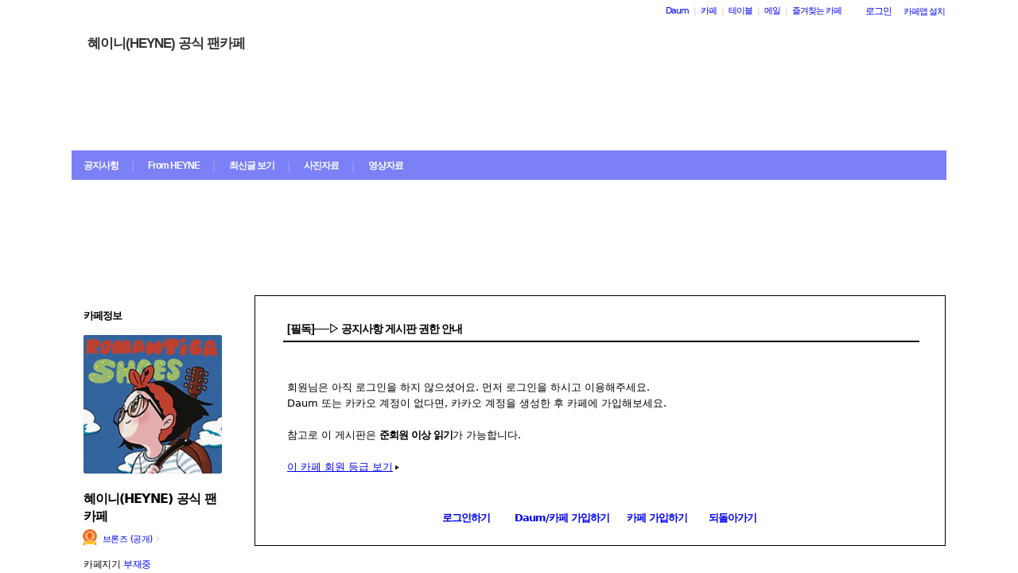

--- FILE ---
content_type: text/html;charset=UTF-8
request_url: https://cafe.daum.net/_c21_/bbs_read?grpid=1S5v3&fldid=PoZV&contentval=0003Azzzzzzzzzzzzzzzzzzzzzzzzz&datanum=196&regdt=20190503230928
body_size: 34462
content:
<!DOCTYPE html>
<html lang="ko" class="os_mac">
<head>
<meta http-equiv="content-type" content="text/html; charset=utf-8">
<meta http-equiv="X-UA-Compatible" content="IE=edge">
<meta name="description" content="모든 이야기의 시작, Daum 카페">
<meta name="robots" content="noindex,indexifembedded">
<script src="//t1.daumcdn.net/cafe_cj/pcweb/js/1/jquery-1.12.4.min.js"></script>
<script src="//t1.daumcdn.net/cssjs/userAgent/userAgent-1.0.14.min.js" type="text/javascript"></script>
<title>혜이니(HEYNE) 공식 팬카페 - Daum 카페</title>
<style type="text/css">
	#intro, #intro2, .intro_con, .intro_con2 {overflow: hidden;}
				.type2_1.fixed2_1 #wrap {width: 1100px; margin: 0 auto; overflow: hidden;}
	.type2_1.flexibled2_1 #wrap {width: 100%;}
	.type2_1 #intro {display: none;}
	.type2_1 #intro .intro_con  {display: none;}
	.type2_1 #intro2    {display: block; overflow: hidden; width:"\"}\"";}
	.type2_1 #intro2 .intro_con2    {display: block;}
	.type2_1 #cafemenu  {float: left;}
	.type2_1 #content   {margin-left: 230px;}
	.tooltip_hvc {display: none;position: absolute;z-index: 99999;top: 346px;left:180px;width: 263px;height: 102px;box-shadow: 0 2px 4px 0 rgba(0, 0, 0, 0.1);background-color: #ffffff;border-color: #565a60;}
	.box_tooltip_title {position: relative;top: 20px; left: 16px;height: 18px;  font-family: AppleSDGothicNeo;  font-size: 14px;  font-weight: 600;  font-style: normal;  font-stretch: normal;  line-height: 1.29;  letter-spacing: normal;  color: #222222;  }
	.box_tooltip_contents {position: relative;top: 26px; left: 16px; width: 231px;height: 36px;font-family: AppleSDGothicNeo;font-size: 13px;font-weight: normal;font-style: normal;font-stretch: normal;line-height: 1.38;letter-spacing: normal;color: #444444;}
	.ico_etc_tip_s {padding-left: 5px;width: 14px;height: 14px;object-fit: contain;vertical-align: text-bottom;}
	.type2_1 #primaryContent    {float: left; width: 870px;}
	.fixed2_1 #primaryContent .write_box, .fixed2_2 #primaryContent .write_box { width: auto }
	.type2_1 #sidebar2  {display: block;}

	</style>
	<link rel="stylesheet" href="//t1.daumcdn.net/cafe_cj/font/spoqa_sans_kr_20200326/stylesheet.css" type="text/css">
	<link rel="stylesheet" href="//t1.daumcdn.net/cafe_cj/font/noto_sans_kr_20190405/stylesheet.css" type="text/css">
	<link rel="stylesheet" type="text/css" href="//t1.daumcdn.net/cafe_cj/pcweb/build/css/article-all-7e1faeec41.min.css">
	<link rel="stylesheet" type="text/css" href="//t1.daumcdn.net/cafe_cj/pcweb/build/css/2009/default-8850f77637.min.css" />
	<!--[if IE 8 ]>
	<link rel="stylesheet" href="//t1.daumcdn.net/cafe_cj/pcweb/build/css/article-all-style-ie8-f21614bc4f.min.css" type="text/css" />
	<![endif]-->
	<!--	<script type="text/javascript" src="//t1.daumcdn.net/cafe_cj/pcweb/build/js/2009/common-lib-3f301e8151.js"></script>-->
		<!--	<script type="text/javascript" src="//t1.daumcdn.net/cafe_cj/pcweb/build/js/2009/common-lib-3f301e8151.js"></script>-->
			<link rel="stylesheet" type="text/css" href="/_c21_/css/1S5v3/322/20250511003232.66/20220801134433.14/20180312125402.19.css?grpid=1S5v3" />
	
<!--[if lt IE 7 ]>
<link rel="stylesheet" href="//t1.daumcdn.net/cafe_cj/pcweb/build/css/2009/ie6-324b8ba7ee.min.css" type="text/css" />
<![endif]-->
<!--[if IE 7 ]>
<link rel="stylesheet" href="//t1.daumcdn.net/cafe_cj/pcweb/build/css/2009/ie7-d6cd9c6d89.min.css" type="text/css" />
<![endif]-->
<!--[if IE 8 ]>
<link rel="stylesheet" href="//t1.daumcdn.net/cafe_cj/pcweb/build/css/2009/ie8-d6cd9c6d89.min.css" type="text/css" />
<![endif]-->
<script type="text/javascript">
var CAFEAPP = {
    ISCUBE : true,
    DEFAULTFONTSIZE : '9',
    GRPID : "1S5v3",
    GRPID_PK : "N.Cq8kY6.P10",
    GRPNAME : "\uD61C\uC774\uB2C8(HEYNE) \uACF5\uC2DD \uD32C\uCE74\uD398",
    FLDID : "PoZV",
    FLDTYPE : "",
    FLD_SHRTCMTPERMROLENAME : "관계자",
    SUB_LAYOUT_TYPE : "type2_1",
    SUB_WIDTH_TYPE : "fixed2_1",
    CAFE_ENCRYPT_LOGIN_USERID : "",
    IS_NO_AUTH_SIMPLEID : false,
    MEMBER_MEMBER : false,
    CAFEINFO_currentPublic : true,
    CAFEON : false,
    NOT_EDITOR : true,
    FORM_stipulation : true,
    MEMBER_NICKNAME : "\uC190\uB2D8",
    MEMBER_ROLECODE : "05",
    MEMBER_ROLENAME : "Guest",
    MEMBER_MAIL_SENDABLE : '',
    CAFEINFO_sleep : false,
    GRPCODE : "heyne",
    CAFE_TEMPLATE_TYPE_CODE : "",
    CATEID : "8A",
	CAFE_HOST : "cafe.daum.net",
    FANCAFE_HOST : "fancafe-external-api.cafe.daum.net",
    LOGIN_URL : "https://logins.daum.net",
	MSGBOX_URL: "https://msgbox.cafe.daum.net",
	NICKCOVERNAME : "",
  CAFE_TOP_HOST: "https://top.cafe.daum.net"

};
</script>
<script type="text/javascript" src="//t1.daumcdn.net/cafe_cj/pcweb/build/js/2009/common-49a0a96d1b.js" charset="UTF-8"></script>
<script type="text/javascript" src="//t1.daumcdn.net/cafe_cj/pcweb/build/js/2009/member_person_module-21e71b1dd0.js" charset="UTF-8"></script>
<script type="text/javascript">//<![CDATA[
document.domain = "daum.net";

function showSideView(curObj, userid, targetNick, isAdmin, isGuest) {
			if(isGuest){
			var sideView = new SideView(curObj, userid, xssEscape(targetNick), '05', isAdmin, isGuest);
			sideView.showLayer();
		}else{
			alert ("해당 카페 회원만 회원메뉴를 확인하실 수 있습니다  ");
		}
	}

function xssEscape(str) {
  return str
    .replace(/&/g, '&amp;')
    .replace(/</g, '&lt;')
    .replace(/>/g, '&gt;')
    .replace(/"/g, '&quot;')
    .replace(/'/g, '\\&#x27;')
    .replace(/\//g, '&#x2F;');
}
//]]>
</script>
<meta name="robots" content="noindex">
<script language="javascript">
<!--
document.domain='daum.net';

function poplogin(){
	window.open("/_c21_/poplogin?grpid=1S5v3","poplogin", 'width=700,height=630,resizable=no,scrollbars=no');
}

function poproleinofo(){
	window.open("/_c21_/bbs_roleinfo?grpid=1S5v3&fldid=PoZV&cmd=GRADE&pop=1&type=popup","poproleinofo", 'width=450,height=300,resizable=no,scrollbars=no');
}

//-->
</script>
<script language="javascript">
	
	function joinPopup(){
		var msg =  "카페 회원에게만 공개된 글입니다.\n카페에 가입하시겠습니까?"; 		if (confirm(msg)){
			location.href = "/_c21_/join_register?grpid=1S5v3";
		} else{
		    				if(history.length < 2) {
					location.href = "https://top.cafe.daum.net";
				} else {				
					history.back();
				}
					}
	}
</script>


</head>
<body id="cafeSubLayout" class="type2_1 fixed2_1 all">

<div id="wrap">
    <div id="ie_support" style="display: none">
	<div class="ie_support_inner">
		<a href="https://cafe.daum.net/supporters/MbmU/150" target="_blank">다음 카페의 ie10 이하 브라우저 지원이 종료됩니다. 원활한 카페 이용을 위해 사용 중인 브라우저를 업데이트 해주세요.</a>
		<span id="nomore_ie10_close">다시보지않기</span>
	</div>
</div>
<script>
    (function(){
        var cookiename = 'nomoreIE10_20201204_3';
        var agent = navigator.userAgent.toLowerCase();
        if (getCookie(cookiename) === undefined && agent.indexOf('trident') >= 0 && navigator.userAgent.indexOf('msie') >= 0) {
            jQuery('#ie_support').show();
        }
        jQuery('#nomore_ie10_close').on('click', function () {
            setCookie(cookiename, "nomoreIE10");
            jQuery('#ie_support').hide();
        });
    })();
</script>



<div id="upper">
<script type="text/javascript" src="//t1.daumcdn.net/cafe_cj/pcweb/build/js/2009/url_reloader-5294b589a8.js"></script>
<script type="text/javascript" language="javascript">
	document.domain = "daum.net";
	(function () {
		var FramesetChecker = {
			cafeUrl: "https://cafe.daum.net/heyne",
			grpcode: "heyne",

			allowLoadingWithoutFrameset: function () {
				return new RegExp("cafe\\d{3}.daum.net").test(location.hostname) // 
			},

			contains: function (str, test) {
				return str.indexOf(test) >= 0;
			},

			changeLocation: function () {
				UrlReloader.makeFrameCookie(document.location.href);
				UrlReloader.saveCurrentUrl(document.location.href, this.grpcode);
				parent.location.href = this.cafeUrl;
			},


			check: function () {
				
				if (!this.allowLoadingWithoutFrameset()) {
					try {
						/*
						 *   특정 브라우저에서, parent가 다른 도메인일 경우 security error가 발생한다.
						 */
						var isDownFrame = parent && parent.down === self;
						var isSearch = parent && parent.isSearch;

						if (isSearch || !isDownFrame) { // 검색용 프레임 내부, 프레임이 씌워져 있지 않은 경우
							this.changeLocation();
						}
					} catch (e) {
						UrlReloader.saveCurrentUrl(document.location.href, this.grpcode);
						document.location.href = this.cafeUrl;
					}
				}
			}
		};

		FramesetChecker.check();
	})();
</script>
</div><!-- end upper -->
<div id="cafe_gnb">
    	<div id="notiList" class="simple_notice" style="display:none">
	<ul id="notiList_scroll" style="top:0;">

		
		
		
		
		</ul>
	</div>
	<script>
		jQuery(function(){
			window.ScrollNoti = new Scrolling("notiList",3000,26);
		});
	</script>
    <script type="text/javascript">
        var CAFEAPP = CAFEAPP ? CAFEAPP : {};
        CAFEAPP.LOGIN_URL = "https://logins.daum.net";
    </script>
	<div id="minidaum">
		<ul>
			<li><a href="https://www.daum.net/?t__nil_navi=daum" target="_top" class="fl cafenavi-daum_btn">Daum</a></li>
			<li class="bar">|</li>
			<li><a class="fl cafenavi-cafe_btn" href="https://top.cafe.daum.net?t__nil_navi=cafehome" target="_top">카페</a></li>
			<li class="bar">|</li>
			<li><a class="fl cafenavi-mail_btn" href="https://table.cafe.daum.net" target="_top">테이블</a></li>
			<li class="bar">|</li>
			<li><a href="https://mail.daum.net?t__nil_navi=mailhome" target="_top" class="fl cafenavi-mail_btn">메일 <span id="mail_cnt_mini" class="txt_point"></span></a></li>
			<li class="bar">|</li>
			<li><div id="cafe_favCafeWrap">
	<a id="cafe_favCafeTitle" href="#" class="cafenavi-favoritecafe_btn" onclick="FavCafeList.toggle(); return false;">즐겨찾는 카페</a>
	<div id="cafe_favCafeListLayer" class="scroll" style="display:none;">
		<ul id="cafe_favCafeList">
				</ul>
		<iframe id="cafe_favCafeBackboard" src="about:blank" scrolling="no" frameborder="0"></iframe>
	</div>
</div>
<script>
	function mini_poplogin(){
		window.open("/_c21_/poplogin?grpid=1S5v3","poplogin", 'width=700,height=300,resizable=no,scrollbars=no');
	}
	jQuery(function(){
		FavCafeList.wrap = jQuery('#cafe_favCafeWrap')[0];
		FavCafeList.title = jQuery('#cafe_favCafeTitle')[0];
		FavCafeList.layer = jQuery('#cafe_favCafeListLayer')[0];
		FavCafeList.list = jQuery('#cafe_favCafeList')[0];
		FavCafeList.backboard = jQuery('#cafe_favCafeBackboard')[0];
		FavCafeList.login = "false";
		FavCafeList.init();
	});
</script>
</li>
			<li class="mini_btn">
				<a href="#" class="btn fl #cafenavi-login_btn" onclick="login();return false;"><span class="btn_txt p11" id="loginout">로그인</span></a>
			</li>
			<li class="mini_btn"><a href="#" class="btn fl #cafenavi-appinstall_btn" onclick="cafeAppLayer.showMiniDaum(this); return false;"><span class="btn_txt bt05 p11" id="cafeapp">카페앱 설치</span></a></li>
		</ul>
		<ins id="daum_app_layer" style="position:absolute;left:0;top:0;display:none;z-index:999999"></ins>
		<script>
		    minidaum.init();
		</script>
		<script src="//t1.daumcdn.net/tiara/js/v1/tiara-1.2.0.min.js"></script>
<script src="//t1.daumcdn.net/cafe_cj/pcweb/build/js/util/cafe_tiara-3935887216.js"></script>
	 		<script>
			(function($) {
				var prefix = '미니다음>';
				$('#minidaum').on('click', '.cafenavi-daum_btn', function (e) {
					CafeTiara.trackEvent(e, '다음', 'minidaum_daum', prefix);
				}).on('click', '.cafenavi-cafe_btn', function (e) {
					CafeTiara.trackEvent(e, '카페', 'minidaum_cafe', prefix);
				}).on('click', '.cafenavi-mail_btn', function (e) {
					CafeTiara.trackEvent(e, '카페', 'minidaum_mail', prefix);
				}).on('click', '#cafe_favCafeTitle', function (e) {
					CafeTiara.trackEvent(e, '자주가는 카페', 'minidaum_favcafe_layer_open', prefix);
				}).on('click', '#cafe_favCafeList .newdt', function (e) {
					CafeTiara.trackEvent(e, '자주가는 카페>즐겨찾는 카페 리스트', 'minidaum_favcafe', prefix);
				}).on('click', '#cafe_favCafeList .system', function (e) {
					CafeTiara.trackEvent(e, '자주가는 카페>설정', 'minidaum_fav_setting', prefix);
				}).on('click', '#daumServiceLink', function (e) {
					CafeTiara.trackEvent(e, '바로가기', 'minidaum_other_service_open', prefix);
				}).on('click', '#daumServiceLayer li', function (e) {
					CafeTiara.trackEvent(e, '바로가기 > 다른 서비스', 'minidaum_other_service', prefix);
				}).on('click', '#loginout', function (e) {
					CafeTiara.trackEvent(e, '로그인, 로그아웃', 'minidaum_loginout', prefix);
				}).on('click', '#cafeapp', function (e) {
					CafeTiara.trackEvent(e, '카페앱 설치', 'minidaum_app', prefix);
				});
			})(jQuery);
		</script>
	</div></div><!-- end cafe_gnb --><div class="cl">&nbsp;</div>
	<div id="header">
		<div id="title" style="height:335px;">
					<div id="TITLEBACKGROUND">
				<div class="tbg_t">
					<div class="tbg_tl"></div>
					<div class="tbg_tc"></div>
					<div class="tbg_tr"></div>
				</div>
				<div id="patternHeight" class="tbg_m">
					<div class="tbg_ml"></div>
					<div class="tbg_mc"></div>
					<div class="tbg_mr"></div>
				</div>
				<div class="tbg_b">
					<div class="tbg_bl"></div>
					<div class="tbg_bc"></div>
					<div class="tbg_br"></div>
				</div>
			</div>
					<div id="TITLEHOMELINK" onclick="caller('/_c21_/home?grpid=1S5v3');" class="hand title_menu"></div>
					<div id="TITLECAFENAME">
				<h1><a href="/_c21_/home?grpid=1S5v3" class="title_menu">혜이니(HEYNE) 공식 팬카페</a></h1>
				<a href="/_c21_/home?grpid=1S5v3" class="title_menu"><img src="//t1.daumcdn.net/cafe_image/cf_img2/img_blank2.gif" alt="혜이니(HEYNE) 공식 팬카페" /></a>
			</div>
									<div id="TITLEMENUGROUP">
				<div class="roundL"></div>
				<ul id="menuItemList">
																										<li  class="on" >
								<div><a href="/_c21_/bbs_list?grpid=1S5v3&amp;fldid=PoZV" class="menu1 first">공지사항</a></div>
							</li>
																																								<li class="mbar">|</li>
							<li >
								<div><a href="/_c21_/bbs_list?grpid=1S5v3&amp;fldid=R9dF" class="menu2">From HEYNE</a></div>
							</li>
																																	<li class="mbar">|</li>
							<li >
								<div><a href="/_c21_/recent_bbs_list?grpid=1S5v3&amp;fldid=_rec" class="menu3">최신글 보기</a></div>
							</li>
																																	<li class="mbar">|</li>
							<li >
								<div><a href="/_c21_/bbs_list?grpid=1S5v3&amp;fldid=R9cI" class="menu4">사진자료</a></div>
							</li>
																																	<li class="mbar">|</li>
							<li >
								<div><a href="/_c21_/bbs_list?grpid=1S5v3&amp;fldid=R9d1" class="menu5">영상자료</a></div>
							</li>
																			</ul>
				<div class="roundR"></div>
			</div>
								</div><!-- end title -->
	</div><!-- end header  -->

    <div id="container">
        <div id="cafemenu"> 
            
<!--  Menu panel 시작  -->

						<form name="searchMyForm" action="/_c21_/member_article_cafesearch" method="get">
	<input type="hidden" name="item" value="userid" />
	<input type="hidden" name="jobcode" value="1" />
	<input type="hidden" name="grpid" value="1S5v3" />
</form>

<script type="text/javascript">//<![CDATA[
function changeInfo_tab(type){
	var my_list = document.getElementById('myinfo_list');
	var my_btn = document.getElementById("btn_myinfo_list");
	
	if (!my_list) { return; }
	
	if(!false){
		window.open("/_c21_/poplogin?grpid=1S5v3","poplogin", 'width=700,height=630,resizable=no,scrollbars=no');
		return;
	}
	if(!false){
		if (confirm("카페 가입 후 이용 가능합니다.\n 가입 하시겠습니까?")){
			location.href = "/_c21_/join_register?grpid=1S5v3";
			return;
		} else { 
			return;
		}
	}
	
	if( my_list.className == "myinfo none" ){	
			my_list.className = "myinfo block";
		my_btn.innerHTML = '<img src="//t1.daumcdn.net/cafe_image/cf_img2/img_blank2.gif" width="13" height="13" alt="" class="icon_view02"><span class="arrow">▲</span>';
		} else {		
			my_list.className = "myinfo none";
		my_btn.innerHTML = '<img src="//t1.daumcdn.net/cafe_image/cf_img2/img_blank2.gif" width="13" height="13" alt="" class="icon_view01"><span class="arrow">▼</span>';
		}
    setTimeout(function() {
	    jQuery('#cafeinfo').removeClass('x-repaint');
	}, 200);
}

var CAFEAPP = CAFEAPP ? CAFEAPP : {};
CAFEAPP.MEMBER_MAIL_SENDABLE = '';

// ]]>
</script>

<div class="cafeinfoBox">
	<div class="cafeinfo_bg" id="cafe_info_outer">
		<div id="info_tab" class="cafeinfoTab">
						<span class="cafe" ><span class="txt_title1">카페정보</span></span>
			
					</div>

				<div id="cafeProfileImage">
						<img src="https://img1.daumcdn.net/thumb/C151x151/?fname=https%3A%2F%2Ft1.daumcdn.net%2Fcafeattach%2F1S5v3%2F6263bdbb3fe69b7ba0373e19ab5aba88c34c17d9" alt="카페 프로필 이미지" />
					</div>
		
								
		<div class="cafename">
			혜이니(HEYNE) 공식 팬카페
		</div>

		<div id="cafeinfo" class="cafeinfo_bg overbg">
			<div id="cafeinfo_list" class="cafeinfo">
				<ul>
					<li class="first">
						<img src="//t1.daumcdn.net/cafe_image/cf_img4/cafe_ranking/icon/cafe-bronze_32.png" width="20" height="20" alt="4단계(1011점">
						<a href="/_c21_/cafe_profile?grpid=1S5v3" class="profile_link" aria-label="프로필">브론즈 (공개)<span class="ico_bbs ico_arrow_r"></span></a>
																																																																																																																	</li>
					<li><span class="info_tit">카페지기</span>
												<a href="https://cs.daum.net/faq/36/15647.html" target="_blank" class="txt_point fl">부재중</a>
											</li>
					<li>
						<span class="info_tit"><a href="/_c21_/memberlist?grpid=1S5v3" onclick="caller(this.href);return false;">회원수</a></span>
						<span class="txt_point num fl"><a href="/_c21_/memberlist?grpid=1S5v3" onclick="caller(this.href);return false;" class="txt_point num">2,441</a>
												</span>
					</li>
					<li><span class="info_tit">방문수</span><span class="txt_point num fl">5</span>
					</li>
					<li class="last"><a href="https://cafe-notice.tistory.com/2328" target="_blank" class="info_tit">카페앱수</a><span class="txt_point num fl">126</span></li>
				</ul>

							</div><!-- end cafeinfo -->
						
			<div class="btn_area">
																													<a href="/_c21_/join_register?grpid=1S5v3" id="cafe_join_btn"><img src="//t1.daumcdn.net/cafe_image/cf_img2/img_blank2.gif" width="159" height="35" alt="카페 가입하기" class="btn_join" /></a><br />
																			</div><!-- end btn_area -->
				
			</div>
	</div><!-- end cafeinfo_bg -->
	<div class="cafeinfoBoxT">&nbsp;</div>
</div><!-- end cafeinfoBox -->
<div class="cl">&nbsp;</div>

																<div class="menuBox"><div class="menuBoxIn">
						<div id="menu_folder" style="display:  none ;">
				<div class="menuBoxT">&nbsp;</div>
				<div class="menuListBox"><div class="menuList">
				<ul>
					<li class="depth1">
						<div id='div_menu_folder'>
						<div class="group_tit"><h3><a href="#" onclick="showMenuList();return false;">카페 전체 메뉴</a></h3></div>
						<div class="group_ic" id="div_menu_folder_ico"><a href="#" onclick="showMenuList();return false;"><span class="arrow">▲</span><img src="//t1.daumcdn.net/cafe_image/cf_img2/img_blank2.gif" width="14" height="14" class="icon_view01" alt="" /></a></div></div>
					</li>
				</ul>
				</div></div>
				<div class="menuBoxB">&nbsp;</div>
			</div><!-- end menu_folder -->
						<div id="menu_folder_list" style="display:block;">
			<div class="menuBoxT">&nbsp;</div>
			<div class="menuListBox"><div class="menuList">
						<noscript>
				<iframe name="leftmenu" id="leftmenu" frameborder="0" scrolling="no" width="100%" height="400" title="카페 메뉴" src="/_c21_/bbs_menu_ajax?grpid=1S5v3&bmt=_2026011417555120250511003232.6620220801134433.1420180312125402.19" allowtransparency="true"></iframe>
			</noscript>
			<div id="leftmenu"></div>
			<script type="text/javascript">
				(function(){
					var menuKey = '1S5v3_2026011417555120250511003232.6620220801134433.1420180312125402.19';
					var menuUrl = '/_c21_/bbs_menu_ajax?grpid=1S5v3&bmt=_2026011417555120250511003232.6620220801134433.1420180312125402.19&ajax=true';
					
					var leftmenu = document.getElementById("leftmenu");
					if(leftmenu){
						var menuContent = null;
						if (typeof window.sessionStorage !== 'undefined' ) {
							try {
								menuContent = sessionStorage.getItem(menuKey + "v1") != null ? unescape(sessionStorage.getItem(menuKey + "v1")) : null;
							} catch (e) {
								// ignore not supported browser
							}
						}
						if (menuContent != null) {
							leftmenu.innerHTML = menuContent;
							menu_select();
                            setTimeout(function(){daum.cafe.menu.MenuGroupManager.applyMenuGroup();}, 100);
						} else {
							jQuery.ajax({
								method: 'GET',
								url: menuUrl,
								cache: false,
							}).done(function(response){
								leftmenu.innerHTML = response;
								if (typeof window.sessionStorage !== 'undefined') {
									sessionStorage.setItem(menuKey + "v1", escape(response));
								}
								menu_select();
								daum.cafe.menu.MenuGroupManager.applyMenuGroup();
							});
						}
					}
				})();
				
				function menu_select(){
				
					var parUrl = document.location.href;
					var re1 = new RegExp( "hotissue_" );
					var re_recent = new RegExp( "recent_bbs_" );
					var re_favor = new RegExp( "favor_bbs_" );
					var re_image = new RegExp( "image_bbs_" );
					var re_movie = new RegExp( "movie_bbs_" );
				  	var obj, fldid, sum;
					 
					if ( null != re1.exec( parUrl ) ) {	
						obj = document.getElementById( "link_hotissue" );
						if ( null != obj ) obj.className = 'u';
					} else if ( null != re_recent.exec(parUrl)) {
						obj = document.getElementById( "fldlink_recent_bbs" );		
						if (null != obj ){
							obj.className = "u b";
						}			
					} else if ( null != re_favor.exec(parUrl)) {
						obj = document.getElementById( "fldlink_favor_bbs" );
						if (null != obj ){
							obj.className = "u b";
						}			
					} else if ( null != re_image.exec(parUrl)) {
						obj = document.getElementById( "fldlink_image_bbs" );
						if (null != obj ){
							obj.className = "u b";
						}			
					} else if ( null != re_movie.exec(parUrl)) {
						obj = document.getElementById( "fldlink_movie_bbs" );		
						if (null != obj ){
							obj.className = "u b";
						}			
					}  else {
						var re2 = new RegExp( "&fldid=([_0-9a-zA-Z]+)" );
						var match2 = re2.exec( parUrl );
						if ( null != match2 && 2 == match2.length ) {
							fldid = match2[1];
							sum = 0;
							for ( i = 0; i < fldid.length; i++ ) {
								sum += fldid.charCodeAt(i);
							}
							obj = document.getElementById("fldlink_" + fldid + "_" + sum);
							if ( null != obj ) {
								obj.className = 'u b';
							}
						}
					}
				}
			</script>

											</div></div>
			<div class="menuBoxB">&nbsp;</div>	
			</div><!-- end menu_folder_list -->
		</div></div><div class="cl">&nbsp;</div><!-- end menuBox -->
								<!-- 검색엔진 -->
<div role="form" class="searchBox searchBg">
	<input type="text" name="search_left_query" value="" size="20" class="inpSearch inp_search" />
	<a href="#" class="btnSearch btn_search"><span class="hidden">검색</span></a>
</div>
			<!--  Menu panel 끝  -->

<!--  Accessary panel 시작  -->
					<!-- 메뉴 밑에 붙는 Accessary panel -->
					        </div><!--  end cafemenu -->

        <div id="content">
            <div class="primary_content" id="primaryContent">
                <table class="roundTable boxTable">
                <tbody class="pos_rel"><tr><td class="tlb">&nbsp;</td><td class="tcb">&nbsp;</td><td class="trb">&nbsp;</td></tr><tr class="pos_rel"><td class="lb">&nbsp;</td><td class="cb pos_rel">
                <!-- content start -->  
			
			<h3 class="sub_title line_title_sub"><span class="list_title_sub">[필독]──▷ 공지사항 게시판 권한 안내</span></h3>			
			
			<div class="sub_content_box">
							회원님은 아직 로그인을 하지 않으셨어요. 먼저 로그인을 하시고 이용해주세요.<br />
				Daum 또는 카카오 계정이 없다면, 카카오 계정을 생성한 후 카페에 가입해보세요.<br /><br />
				참고로 이 게시판은 <strong class="txt_point">준회원 이상 읽기</strong>가 가능합니다.<br /><br />
				<a href="javascript:poproleinofo();" class="u">이 카페 회원 등급 보기</a><span class="arrow">▶</span>
						<br /><br /><br />

			<div class="btn_area_center">
							<div class="btn_center09">
					<a href="javascript:poplogin();" class="btn"><span class="btn_bg bg02"></span><span class="btn_txt bt02 w08 b">로그인하기</span></a>
					<a class="btn" href="https://member.daum.net/join?rtnUrl=https%3A%2F%2Fcafe.daum.net%2F_c21_%2Fjoin_register%3Fgrpid%3D1S5v3"><span class="btn_bg bg02"></span><span class="btn_txt bt02 w22 b">Daum/카페 가입하기</span></a>
					<a href="/_c21_/join_register?grpid=1S5v3" class="btn"><span class="btn_bg bg02"></span><span class="btn_txt bt02 w10 b">카페 가입하기</span></a>
					<a href="javascript:history.back();" class="btn"><span class="btn_bg bg02"></span><span class="btn_txt bt02 w08 b">되돌아가기</span></a>
				</div>
						</div><br />
			
			<form name="bbsForm" id="bbsbbs" method="get">
			<input type="hidden" name=grpid>
			<input type="hidden" name=fldid>
	        <input type="hidden" name=dataid>
	        <input type="hidden" name=page>
	        <input type="hidden" name=prev_page>
	        <input type="hidden" name=firstbbsdepth>
	        <input type="hidden" name=lastbbsdepth>
	        <input type="hidden" name=content>
	        <input type="hidden" name=contentval>
	        <input type="hidden" name="espam">
	        <input type="hidden" name="viewcount">
	        <input type="hidden" name="regdt"> 
			
	        </form>
	        </div><!-- end sub_content_box -->
			     <!-- content end -->     
                </td><td class="rb">&nbsp;</td></tr><tr><td class="blb">&nbsp;</td><td class="bcb"></td><td class="brb">&nbsp;</td></tr></tbody>
                </table><!-- end roundTable -->
            </div><!-- end primaryContent -->
        </div><!-- end content -->
    </div><!-- end container -->

	<script type="text/javascript">
//<![CDATA[
var isIE = navigator.userAgent.indexOf("MSIE") != -1;
	  if(isIE && ((CAFEAPP.SUB_WIDTH_TYPE == "flexibled2_1") || (CAFEAPP.SUB_WIDTH_TYPE == "flexibled3_1") || (CAFEAPP.SUB_WIDTH_TYPE == "flexibled3_3"))){
		 window.setTimeout('resizeMinWidthWrap()',250);
	  }
//]]>
</script>
<div id="noMemberLayer" class="p11" style="display: none;">
	카페에 가입되지 않은<br />회원입니다.
</div>
<div class="cl">&nbsp;</div>
<div id="footer" class="line"><div class="footer_bg">
	<p class="copyright1">
		<a href="https://policy.daum.net/policy/info" target="_blank">서비스 약관/정책</a> <span class="bar2">|</span>
		<a href="https://cs.daum.net/redbell/top.html" target="_blank">권리침해신고</a> <span class="bar2">|</span>
		<a href="https://top.cafe.daum.net/_c21_/agreement_axz" target="_blank">이용약관</a> <span class="bar2">|</span>
		<a href="https://cs.daum.net/faq/36.html" target="_blank">카페 고객센터</a> <span class="bar2">|</span>
		<a href="https://cafe-notice.tistory.com/1124" target="_blank">검색비공개 요청</a>
	</p>
	<p class="copyright2">ⓒ <a href="https://career.axzcorp.com/" target="_blank" class="link_axz">AXZ Corp.</a></p>

</div></div><!-- end footer -->
<img src="https://logins.daum.net/accounts/auth.gif" width="0" height="0" alt="" id="daumtrans" class="daum_auth" />

<script type="text/javascript">//<![CDATA[
	try {
		if (parent.proxy) {
			var homeobj = document.getElementById("homeurl");
			homeobj.href = parent.proxy+"/heyne";
		}
	} catch (e) {
	}

	try {
		if (parent.proxy) {
			var topobj = document.getElementById("upper");
			topobj.style.display = 'none';
		}
	} catch (e) {
	}
	try {
		//뚜껑 카페
		if (parent.proxy) {
			var leftobj = document.getElementById("leftmenu");
			if(parent.lmargin!=null)
				leftobj.style.left = parent.lmargin;
			else
				leftobj.style.left = 25;

			if(parent.lmargin!=null)
				document.body.leftMargin = parent.lmargin;
			else
				document.body.leftMargin = 25;
			if(parent.rmargin!=null)
				document.body.rightMargin = parent.rmargin;
			else
				document.body.rightMargin = 9;
		}
	} catch (e) {
	}

	top.document.title = document.title;
// ]]>
</script>


<script>
	jQuery.noConflict();

	(function ($) {
		var getParameterByName = function (name, url) {
			if (!url) {
				url = window.location.href;
			}
			name = name.replace(/[\[\]]/g, "\\$&");
			var regex = new RegExp("[?&]" + name + "(=([^&#]*)|&|#|$)"),
				results = regex.exec(url);
			if (!results) return null;
			if (!results[2]) return '';
			return decodeURIComponent(results[2].replace(/\+/g, " "));
		};

		this.SearchModule = {
			defaultSearch: function (queryString) {
				window.location.href = "/_c21_/cafesearch?grpid=" + getParameterByName('grpid') + "&item=subject&sorttype=0&query=" + encodeURIComponent(queryString);
			}
		};

		var searchBox = $('.searchBox');

		searchBox.on('click', '.btnSearch', function (e) {
			e.preventDefault();
			var searchQuery = $(e.delegateTarget).find('.inp_search').val();

			if (searchQuery === '') {
				alert('검색할 키워드를 입력해주세요.');
				return;
			}

			SearchModule.defaultSearch(searchQuery);
		});

		searchBox.on('keyup', '.inpSearch', function (e) {
			if (e.keyCode === 13) {
				$(e.target).blur();
				$(e.delegateTarget).find('.btnSearch').click();
			}
		});
	})(jQuery);
</script>

</div><!-- end wrap -->


<div id="dialogs"></div>
<div id="menus"></div>
<div id="tips"></div>
<script type="text/javascript">
(function(){
	jQuery(window).on("load", function () {
		var contentsWrapId = "user_contents";
		var userContents = document.getElementById("user_contents");
		if (userContents) {
			ExifViewer.load(contentsWrapId);
		}
	});
})();
</script>
<script type="text/javascript">
	(function($) {
		var PREFIX = '개별카페>개별카페 홈>';

		// 공통
		$('#cafeinfo').on('click', '.btn_admin2', function (e) {
			CafeTiara.trackEvent(e, '글쓰기', 'write_btn', PREFIX);
		});
		$('#cafe_write_article_btn').on('click', function (e) {
			CafeTiara.trackEvent(e, '글쓰기', 'write_btn', PREFIX);
		});
		$('#cafe_join_btn').on('click', function (e) {
			CafeTiara.trackEvent(e, '가입', 'cafe_join', PREFIX);
		});
		$('#title').on('mousedown', '.title_menu', function (e) {
			CafeTiara.trackEvent(e, '타이틀 메뉴', 'title_menu', PREFIX);
		});
		$('#fancafe_widget_container').find('.fandom_ranking').on('click', function (e) {
			CafeTiara.trackEvent(e, '팬덤랭킹', 'fandom_rank', PREFIX);
		});
		$('#fancafe-widget-cheer').on('click', function (e) {
			CafeTiara.trackEvent(e, '응원하기', 'cheerup_btn', PREFIX);
		});
		$('#nameContextMenu').on('click', '#sideViewRow_msg a', function (e) {
			CafeTiara.trackEvent(e, '쪽지보내기', 'message_send', PREFIX);
		});

		// todo: 앨범게시판, 한줄메모장 작업 후 삭제
		$('#content').find('.list_btn_areaT a.btn').on('click', function (e) {
			CafeTiara.trackEvent(e, '글쓰기 버튼', 'write_btn', PREFIX);
		});
		$('#content').find('.list_btn_bbs_read a.btn:first-child').on('click', function (e) {
			CafeTiara.trackEvent(e, '글쓰기 버튼(사진올리기)', 'write_btn', '앨범게시판>게시글리스트>');
		});

		$('#content').find('td.subject a:first-child').on('click', function (e) {
			CafeTiara.trackEvent(e, '글목록 영역 클릭', 'article_title', PREFIX);
		});
		$('#content').find('.albumListBox .data_tit a').on('click', function (e) {
			CafeTiara.trackEvent(e, '글목록 영역 클릭', 'article_title', PREFIX);
		});
		$('#content').find('.albumListBox a.subject_pt').on('click', function (e) {
			CafeTiara.trackEvent(e, '글목록 영역 클릭', 'article_title', PREFIX);
		});

		$('#content').find('td.subject a.txt_point').on('click', function (e) {
			CafeTiara.trackEvent(e, '댓글보기(팝업창)', 'comment_view_btn', PREFIX);
		});
		$('#content').find('.albumListBox a.txt_point').on('click', function (e) {
			CafeTiara.trackEvent(e, '댓글보기(팝업창)', 'comment_view_btn', '앨범게시판>게시글리스트>');
		});
		// 여기까지

		$('#content').find('.app_download_btn').on('click', function (e) {
			CafeTiara.trackEvent(e, '앱설치배너', 'cafe_app_banner', PREFIX);
		});
		$('#content').find('.longtail_attach_image a').on('click', function (e) {
			CafeTiara.trackEvent(e, '썸네일이미지 클릭', 'thumb', PREFIX);
		});
	})(jQuery);
</script>
<script>
	jQuery(function(){
		daum.cafe.util.anchor.anchor();
	});
</script>
<script src="//t1.daumcdn.net/tiara/js/v1/tiara-1.2.0.min.js"></script>
<script src="//t1.daumcdn.net/cafe_cj/pcweb/build/js/util/cafe_tiara-3935887216.js"></script>
	<script>
	CafeTiara.trackPage('bbs_role_info', 'cafe');
</script>
<script src="//t1.daumcdn.net/cafe_cj/mobileweb/js/sentry/raven.min.js"></script>
<script>
	Raven.config('https://ce39799f72994347b5eafe885301385c@aem-kakao-collector.onkakao.net/4674', {
		ignoreErrors: [
			// 스토리지 용량 관련 에러. 무시
			'QuotaExceededError', // IE 스토리지
			'exceeded the quota', // 크롬 스토리지
			'The quota has been exceeded', // 사파리 스토리지
			// 이미지 업로드 실패 무시.
			'Network Error',
			// 외부 소스 에러 무시.
			'https://t1.daumcdn.net/kas/static/ba.min.js'
		]
	}).install()
</script>
</body>
</html>

